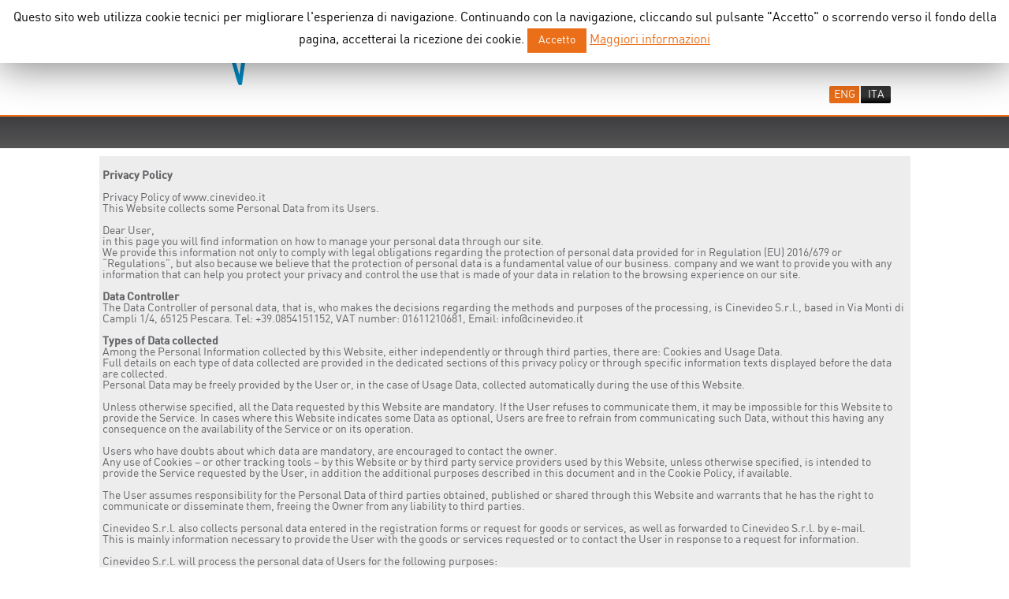

--- FILE ---
content_type: text/html; charset=UTF-8
request_url: http://www.cinevideo.it/?page_id=41&lang=en
body_size: 41626
content:
<!DOCTYPE html>
<!--[if IE 7]>
<html class="ie ie7" lang="en-US">
<![endif]-->
<!--[if IE 8]>
<html class="ie ie8" lang="en-US">
<![endif]-->
<!--[if IE 9]>
<html class="ie ie9" lang="en-US"> 
<![endif]-->
<!--[if IE 10]>
<html class="ie ie10" lang="en-US"> 
<![endif]-->
<!--[if !(IE 7) | !(IE 8) | !(IE 9) | !(IE 10)  ]><!-->
<html lang="en-US">
<!--<![endif]-->
<head>
	<meta charset="UTF-8">
	<meta http-equiv="X-UA-Compatible" content="IE=edge,chrome=1">
	<meta name="viewport" content="width=device-width">
	<title>PRIVACY | </title>
	<link rel="profile" href="http://gmpg.org/xfn/11">
	<link rel="pingback" href="http://www.cinevideo.it/xmlrpc.php">
	
	<link rel="dns-prefetch" href="//connect.facebook.net">
<link rel='dns-prefetch' href='//connect.facebook.net' />
<link rel='dns-prefetch' href='//s.w.org' />
<link rel="alternate" type="application/rss+xml" title="Cinevideo &raquo; Feed" href="http://www.cinevideo.it/?feed=rss2" />
<link rel="alternate" type="application/rss+xml" title="Cinevideo &raquo; Comments Feed" href="http://www.cinevideo.it/?feed=comments-rss2" />
<link rel="alternate" type="application/rss+xml" title="Cinevideo &raquo; PRIVACY Comments Feed" href="http://www.cinevideo.it/?feed=rss2&#038;page_id=41" />
		<script type="text/javascript">
			window._wpemojiSettings = {"baseUrl":"https:\/\/s.w.org\/images\/core\/emoji\/2.4\/72x72\/","ext":".png","svgUrl":"https:\/\/s.w.org\/images\/core\/emoji\/2.4\/svg\/","svgExt":".svg","source":{"concatemoji":"http:\/\/www.cinevideo.it\/wp-includes\/js\/wp-emoji-release.min.js?ver=4.9.7"}};
			!function(a,b,c){function d(a,b){var c=String.fromCharCode;l.clearRect(0,0,k.width,k.height),l.fillText(c.apply(this,a),0,0);var d=k.toDataURL();l.clearRect(0,0,k.width,k.height),l.fillText(c.apply(this,b),0,0);var e=k.toDataURL();return d===e}function e(a){var b;if(!l||!l.fillText)return!1;switch(l.textBaseline="top",l.font="600 32px Arial",a){case"flag":return!(b=d([55356,56826,55356,56819],[55356,56826,8203,55356,56819]))&&(b=d([55356,57332,56128,56423,56128,56418,56128,56421,56128,56430,56128,56423,56128,56447],[55356,57332,8203,56128,56423,8203,56128,56418,8203,56128,56421,8203,56128,56430,8203,56128,56423,8203,56128,56447]),!b);case"emoji":return b=d([55357,56692,8205,9792,65039],[55357,56692,8203,9792,65039]),!b}return!1}function f(a){var c=b.createElement("script");c.src=a,c.defer=c.type="text/javascript",b.getElementsByTagName("head")[0].appendChild(c)}var g,h,i,j,k=b.createElement("canvas"),l=k.getContext&&k.getContext("2d");for(j=Array("flag","emoji"),c.supports={everything:!0,everythingExceptFlag:!0},i=0;i<j.length;i++)c.supports[j[i]]=e(j[i]),c.supports.everything=c.supports.everything&&c.supports[j[i]],"flag"!==j[i]&&(c.supports.everythingExceptFlag=c.supports.everythingExceptFlag&&c.supports[j[i]]);c.supports.everythingExceptFlag=c.supports.everythingExceptFlag&&!c.supports.flag,c.DOMReady=!1,c.readyCallback=function(){c.DOMReady=!0},c.supports.everything||(h=function(){c.readyCallback()},b.addEventListener?(b.addEventListener("DOMContentLoaded",h,!1),a.addEventListener("load",h,!1)):(a.attachEvent("onload",h),b.attachEvent("onreadystatechange",function(){"complete"===b.readyState&&c.readyCallback()})),g=c.source||{},g.concatemoji?f(g.concatemoji):g.wpemoji&&g.twemoji&&(f(g.twemoji),f(g.wpemoji)))}(window,document,window._wpemojiSettings);
		</script>
		<style type="text/css">
img.wp-smiley,
img.emoji {
	display: inline !important;
	border: none !important;
	box-shadow: none !important;
	height: 1em !important;
	width: 1em !important;
	margin: 0 .07em !important;
	vertical-align: -0.1em !important;
	background: none !important;
	padding: 0 !important;
}
</style>
<link rel='stylesheet' id='fb-like-responsive-css'  href='http://www.cinevideo.it/wp-content/plugins/facebook-like-box-responsive/facebook-like-responsive.css?ver=4.9.7' type='text/css' media='all' />
<link rel='stylesheet' id='responsive-slider-css'  href='http://www.cinevideo.it/wp-content/plugins/responsive-slider/css/responsive-slider.css?ver=0.1' type='text/css' media='all' />
<link rel='stylesheet' id='cookie-law-info-css'  href='http://www.cinevideo.it/wp-content/plugins/cookie-law-info/public/css/cookie-law-info-public.css?ver=1.7.6' type='text/css' media='all' />
<link rel='stylesheet' id='cookie-law-info-gdpr-css'  href='http://www.cinevideo.it/wp-content/plugins/cookie-law-info/public/css/cookie-law-info-gdpr.css?ver=1.7.6' type='text/css' media='all' />
<link rel='stylesheet' id='page-list-style-css'  href='http://www.cinevideo.it/wp-content/plugins/page-list/css/page-list.css?ver=5.1' type='text/css' media='all' />
<link rel='stylesheet' id='responsive-lightbox-fancybox-css'  href='http://www.cinevideo.it/wp-content/plugins/responsive-lightbox/assets/fancybox/jquery.fancybox.min.css?ver=2.0.5' type='text/css' media='all' />
<link rel='stylesheet' id='theme-normalize-css'  href='http://www.cinevideo.it/wp-content/themes/cinevideo/css/normalize.min.css?ver=2013-07-18' type='text/css' media='all' />
<link rel='stylesheet' id='theme-fonts-css'  href='http://www.cinevideo.it/wp-content/themes/cinevideo/fonts/fonts.css?ver=2013-07-18' type='text/css' media='all' />
<link rel='stylesheet' id='theme-prettyphoto-css'  href='http://www.cinevideo.it/wp-content/themes/cinevideo/js/vendor/prettyPhoto/prettyPhoto.css?ver=2013-07-18' type='text/css' media='all' />
<link rel='stylesheet' id='theme-carousel-css'  href='http://www.cinevideo.it/wp-content/themes/cinevideo/js/vendor/jcarousel.responsive.css?ver=2013-07-18' type='text/css' media='all' />
<link rel='stylesheet' id='theme-main-css'  href='http://www.cinevideo.it/wp-content/themes/cinevideo/css/main.css?ver=2013-07-18' type='text/css' media='all' />
<link rel='stylesheet' id='theme-style-css'  href='http://www.cinevideo.it/wp-content/themes/cinevideo/style.css?ver=2013-07-18' type='text/css' media='all' />
<script type='text/javascript' src='http://www.cinevideo.it/wp-includes/js/jquery/jquery.js?ver=1.12.4'></script>
<script type='text/javascript' src='http://www.cinevideo.it/wp-includes/js/jquery/jquery-migrate.min.js?ver=1.4.1'></script>
<script type='text/javascript'>
/* <![CDATA[ */
var Cli_Data = {"nn_cookie_ids":[],"cookielist":[]};
var log_object = {"ajax_url":"http:\/\/www.cinevideo.it\/wp-admin\/admin-ajax.php"};
/* ]]> */
</script>
<script type='text/javascript' src='http://www.cinevideo.it/wp-content/plugins/cookie-law-info/public/js/cookie-law-info-public.js?ver=1.7.6'></script>
<script type='text/javascript' src='http://www.cinevideo.it/wp-content/plugins/responsive-lightbox/assets/fancybox/jquery.fancybox.min.js?ver=2.0.5'></script>
<script type='text/javascript' src='http://www.cinevideo.it/wp-content/plugins/responsive-lightbox/assets/infinitescroll/infinite-scroll.pkgd.min.js?ver=4.9.7'></script>
<script type='text/javascript'>
/* <![CDATA[ */
var rlArgs = {"script":"fancybox","selector":"lightbox","customEvents":"","activeGalleries":"1","modal":"0","showOverlay":"1","showCloseButton":"1","enableEscapeButton":"1","hideOnOverlayClick":"1","hideOnContentClick":"0","cyclic":"0","showNavArrows":"1","autoScale":"1","scrolling":"yes","centerOnScroll":"1","opacity":"1","overlayOpacity":"70","overlayColor":"#666","titleShow":"1","titlePosition":"outside","transitions":"fade","easings":"swing","speeds":"300","changeSpeed":"300","changeFade":"100","padding":"5","margin":"5","videoWidth":"1080","videoHeight":"720","woocommerce_gallery":"0","ajaxurl":"http:\/\/www.cinevideo.it\/wp-admin\/admin-ajax.php","nonce":"ca4773e212"};
/* ]]> */
</script>
<script type='text/javascript' src='http://www.cinevideo.it/wp-content/plugins/responsive-lightbox/js/front.js?ver=2.0.5'></script>
<script type='text/javascript' src='http://www.cinevideo.it/wp-content/themes/cinevideo/js/vendor/modernizr-2.6.2-respond-1.1.0.min.js?ver=2013-07-18'></script>
<script type='text/javascript' src='http://www.cinevideo.it/wp-content/themes/cinevideo/js/vendor/jquery.jcarousel.min.js?ver=2013-07-18'></script>
<link rel='https://api.w.org/' href='http://www.cinevideo.it/index.php?rest_route=/' />
<link rel="EditURI" type="application/rsd+xml" title="RSD" href="http://www.cinevideo.it/xmlrpc.php?rsd" />
<link rel="wlwmanifest" type="application/wlwmanifest+xml" href="http://www.cinevideo.it/wp-includes/wlwmanifest.xml" /> 
<meta name="generator" content="WordPress 4.9.7" />
<link rel="canonical" href="http://www.cinevideo.it/?page_id=41" />
<link rel='shortlink' href='http://www.cinevideo.it/?p=41' />
<link rel="alternate" type="application/json+oembed" href="http://www.cinevideo.it/index.php?rest_route=%2Foembed%2F1.0%2Fembed&#038;url=http%3A%2F%2Fwww.cinevideo.it%2F%3Fpage_id%3D41" />
<link rel="alternate" type="text/xml+oembed" href="http://www.cinevideo.it/index.php?rest_route=%2Foembed%2F1.0%2Fembed&#038;url=http%3A%2F%2Fwww.cinevideo.it%2F%3Fpage_id%3D41&#038;format=xml" />
<script type="text/javascript">var plugindir = "http://www.cinevideo.it/wp-content/plugins/iCarousel/";</script><style>.icarousel_caption{color:;}.icarousel_caption>div{background:;background:rgba(, );}.icarousel_prevThumbs,.icarousel_nextThumbs,.icarousel_prev,.icarousel_next,.icarousel_commands,.icarousel_thumbs_cont,.icarousel_pag_ul li{background: ;background: rgba(, );}.icarousel_wrap .icarousel_pag .icarousel_pag_ul li.icarouselcurrent>span{background:;}.icarousel_pag_ul li img{border-color:;}.icarousel_pag_ul .thumb_arrow{border-top-color:;}/*iCarousel additional styles*/</style>
<meta http-equiv="Content-Language" content="en-US" />
<style type="text/css" media="screen">
.qtrans_flag span { display:none }
.qtrans_flag { height:12px; width:18px; display:block }
.qtrans_flag_and_text { padding-left:20px }
.qtrans_flag_en { background:url(http://www.cinevideo.it/wp-content/plugins/qtranslate/flags/gb.png) no-repeat }
.qtrans_flag_it { background:url(http://www.cinevideo.it/wp-content/plugins/qtranslate/flags/it.png) no-repeat }
</style>
<link hreflang="it" href="http://www.cinevideo.it/?page_id=41&amp;lang=it" rel="alternate" />
		<script type="text/javascript">
			var cli_flush_cache=2;
		</script>
		<meta property="og:site_name" content="Cinevideo">
<meta property="og:type" content="website">
<meta property="og:locale" content="en_US">
<meta property="og:url" content="http://www.cinevideo.it/?page_id=41">
<meta property="og:title" content="PRIVACY">
</head>

<body class="page-template-default page page-id-41 sidebar chrome">

<header id="header" role="banner">
  <div id="header-content" class="row-980 clearfix">
 	<div id="logo">
	     <a href="http://www.cinevideo.it/"><img src="http://www.cinevideo.it/wp-content/uploads/2014/06/logo.png"></a>
	</div><!-- end of #logo -->
	
	<div id="navbar" class="navbar">
		<nav id="site-navigation" class="navigation main-navigation" role="navigation">
			<h2 class="navheader slide-trigger">Menu <span></span></h2>
			<div class="menu-header_menu-container"><ul id="menu-header_menu" class="nav-menu"><li id="menu-item-19" class="menu-item menu-item-type-post_type menu-item-object-page menu-item-home menu-item-19"><a href="http://www.cinevideo.it/">HOME</a></li>
<li id="menu-item-65" class="menu-item menu-item-type-post_type menu-item-object-page menu-item-has-children menu-item-65"><a href="http://www.cinevideo.it/?page_id=54">ABOUT US</a>
<ul class="sub-menu">
	<li id="menu-item-64" class="menu-item menu-item-type-post_type menu-item-object-page menu-item-64"><a href="http://www.cinevideo.it/?page_id=56">History</a></li>
	<li id="menu-item-63" class="menu-item menu-item-type-post_type menu-item-object-page menu-item-63"><a href="http://www.cinevideo.it/?page_id=58">Certifications</a></li>
</ul>
</li>
<li id="menu-item-209" class="menu-item menu-item-type-post_type menu-item-object-page menu-item-has-children menu-item-209"><a href="http://www.cinevideo.it/?page_id=207">SERVICE</a>
<ul class="sub-menu">
	<li id="menu-item-532" class="menu-item menu-item-type-post_type menu-item-object-page menu-item-has-children menu-item-532"><a href="http://www.cinevideo.it/?page_id=528">OB Van</a>
	<ul class="sub-menu">
		<li id="menu-item-216" class="menu-item menu-item-type-post_type menu-item-object-page menu-item-216"><a href="http://www.cinevideo.it/?page_id=8">OB1</a></li>
		<li id="menu-item-234" class="menu-item menu-item-type-post_type menu-item-object-page menu-item-234"><a href="http://www.cinevideo.it/?page_id=168">OB3</a></li>
		<li id="menu-item-245" class="menu-item menu-item-type-post_type menu-item-object-page menu-item-245"><a href="http://www.cinevideo.it/?page_id=236">OB4</a></li>
		<li id="menu-item-235" class="menu-item menu-item-type-post_type menu-item-object-page menu-item-235"><a href="http://www.cinevideo.it/?page_id=169">OB5</a></li>
		<li id="menu-item-1305" class="menu-item menu-item-type-post_type menu-item-object-page menu-item-1305"><a href="http://www.cinevideo.it/?page_id=1303">OB6</a></li>
		<li id="menu-item-1832" class="menu-item menu-item-type-post_type menu-item-object-page menu-item-1832"><a href="http://www.cinevideo.it/?page_id=1829">OB7</a></li>
	</ul>
</li>
	<li id="menu-item-233" class="menu-item menu-item-type-post_type menu-item-object-page menu-item-233"><a href="http://www.cinevideo.it/?page_id=170">SNG</a></li>
	<li id="menu-item-189" class="menu-item menu-item-type-post_type menu-item-object-page menu-item-189"><a href="http://www.cinevideo.it/?page_id=171">ULTRAEMOTION</a></li>
	<li id="menu-item-232" class="menu-item menu-item-type-post_type menu-item-object-page menu-item-232"><a href="http://www.cinevideo.it/?page_id=172">ENG</a></li>
	<li id="menu-item-191" class="menu-item menu-item-type-post_type menu-item-object-page menu-item-191"><a href="http://www.cinevideo.it/?page_id=173">POST PRODUCTION</a></li>
	<li id="menu-item-611" class="menu-item menu-item-type-post_type menu-item-object-page menu-item-611"><a href="http://www.cinevideo.it/?page_id=609">Power Generators</a></li>
</ul>
</li>
<li id="menu-item-16" class="menu-item menu-item-type-post_type menu-item-object-page menu-item-16"><a href="http://www.cinevideo.it/?page_id=10">GALLERY</a></li>
<li id="menu-item-20" class="menu-item menu-item-type-taxonomy menu-item-object-category menu-item-20"><a href="http://www.cinevideo.it/?cat=1">NEWS</a></li>
<li id="menu-item-15" class="menu-item menu-item-type-post_type menu-item-object-page menu-item-15"><a href="http://www.cinevideo.it/?page_id=12">CONTACT</a></li>
</ul></div>					</nav><!-- #site-navigation -->
	</div><!-- #navbar -->
	
	<div id="sidebar-submenu" class="clearfix"><!-- sidebar submenu -->
		
		<ul class="qtrans_language_chooser" id="qtranslate-2-chooser"><li class="lang-en active"><a href="http://www.cinevideo.it/?page_id=41" hreflang="en" title="ENG"><span>ENG</span></a></li><li class="lang-it"><a href="http://www.cinevideo.it/?page_id=41&amp;lang=it" hreflang="it" title="ITA"><span>ITA</span></a></li></ul><div class="qtrans_widget_end"></div>	</div><!-- end sidebar submenu -->
  </div>
</header>



<section id="head-slide" class="grey-dark">
	<div id="header-top" class="clearfix centerme row-1031">
	 	  <div class="centerme row-980" id="center">
	  	  </div>
	 
	  	  
	 
	</div>
	<div id="arrow-mobile" class="centerme row-980">
	  	  	</div>
	<div id="header-bottom" class="centerme row-1031">
			</div>
</section>


	<section class="general-section">
	
	    <div id="pre-content" class="row-1031 centerme clearfix">
	    		    </div>
	    
		<div id="page-container" class="row-p4-1031 centerme clearfix">
			<div id="page-content" class="">
				<p><strong>Privacy Policy</strong></p>
<p>Privacy Policy of www.cinevideo.it<br />
This Website collects some Personal Data from its Users.</p>
<p>Dear User,<br />
in this page you will find information on how to manage your personal data through our site.<br />
We provide this information not only to comply with legal obligations regarding the protection of personal data provided for in Regulation (EU) 2016/679 or &#8220;Regulations&#8221;, but also because we believe that the protection of personal data is a fundamental value of our business. company and we want to provide you with any information that can help you protect your privacy and control the use that is made of your data in relation to the browsing experience on our site.</p>
<p><strong>Data Controller</strong><br />
The Data Controller of personal data, that is, who makes the decisions regarding the methods and purposes of the processing, is Cinevideo S.r.l., based in Via Monti di Campli 1/4, 65125 Pescara. Tel: +39.0854151152, VAT number: 01611210681, Email: info@cinevideo.it</p>
<p><strong>Types of Data collected</strong><br />
Among the Personal Information collected by this Website, either independently or through third parties, there are: Cookies and Usage Data.<br />
Full details on each type of data collected are provided in the dedicated sections of this privacy policy or through specific information texts displayed before the data are collected.<br />
Personal Data may be freely provided by the User or, in the case of Usage Data, collected automatically during the use of this Website.</p>
<p>Unless otherwise specified, all the Data requested by this Website are mandatory. If the User refuses to communicate them, it may be impossible for this Website to provide the Service. In cases where this Website indicates some Data as optional, Users are free to refrain from communicating such Data, without this having any consequence on the availability of the Service or on its operation.</p>
<p>Users who have doubts about which data are mandatory, are encouraged to contact the owner.<br />
Any use of Cookies &#8211; or other tracking tools &#8211; by this Website or by third party service providers used by this Website, unless otherwise specified, is intended to provide the Service requested by the User, in addition the additional purposes described in this document and in the Cookie Policy, if available.</p>
<p>The User assumes responsibility for the Personal Data of third parties obtained, published or shared through this Website and warrants that he has the right to communicate or disseminate them, freeing the Owner from any liability to third parties.</p>
<p>Cinevideo S.r.l. also collects personal data entered in the registration forms or request for goods or services, as well as forwarded to Cinevideo S.r.l. by e-mail.<br />
This is mainly information necessary to provide the User with the goods or services requested or to contact the User in response to a request for information.</p>
<p>Cinevideo S.r.l. will process the personal data of Users for the following purposes:<br />
• For requirements relating to authorization, authorization and personalization of access to the various areas and related contents of the Site;<br />
• For requirements relating to the stipulation and execution of a contract upon the request of the User and to execute a service or operation within the Company&#8217;s activities.<br />
• For the needs of commercial development, analysis of customer relations and marketing, with the prior consent of the User.</p>
<p><strong>Method and place of processing of collected data</strong><br />
Method of treatment<br />
The Controller takes appropriate security measures to prevent unauthorized access, disclosure, modification or destruction of Personal Data.</p>
<p>Processing is carried out using IT and / or telematic tools, with organizational methods and with logic strictly related to the purposes indicated. In addition to the Data Controller, in some cases, other parties involved in the organization of this Website (administrative, commercial, marketing, legal, system administrators) or external subjects (as suppliers of third party technical services, postal carriers) may have access to the Data. , hosting providers, IT companies, communication agencies) also appointed, if necessary, Data Processors by the Data Controller. The updated list of Managers can always be requested from the Data Controller.<br />
The place of data storage is the Server of the provider that hosts the site (http://www.register.it) for navigation data only and the computers at the site owner for other communications, with the exception of cookies that they are stored in your computers.</p>
<p><strong>Legal basis of processing</strong><br />
The Holder processes Personal Data relating to the User in the event one of the following conditions exists:<br />
• the User has given consent for one or more specific purposes; Note: in some jurisdictions the Owner may be authorized to process Personal Data without the User&#8217;s consent or another of the legal bases specified below, as long as the User does not object (&#8220;opt-out&#8221;) to this treatment. However, this is not applicable if the processing of Personal Data is regulated by European legislation regarding the protection of Personal Data;<br />
• the processing is necessary for the execution of a contract with the User and / or the execution of pre-contractual measures;<br />
• the processing is necessary to fulfill a legal obligation to which the Data Controller is subject;<br />
• processing is necessary for the performance of a task carried out in the public interest or for the exercise of public authority vested in the Holder;<br />
• processing is necessary for the pursuit of the legitimate interest of the owner or third parties.<br />
In any case, it is always possible to ask the Owner to clarify the concrete legal basis of each treatment and in particular to specify whether the treatment is based on the law, provided for by a contract or necessary to conclude a contract.<br />
Place<br />
The Data are processed at the operational headquarters of the Data Controller and in any other place where the parties involved in the processing are located. For more information, contact the owner.<br />
The User&#8217;s Personal Data may be transferred to a country other than that in which the User is located. To obtain further information on the processing site, the User can refer to the section concerning the processing of Personal Data.<br />
You have the right to obtain information regarding the legal basis for the transfer of Data outside the European Union or to an international organization of public international law or consisting of two or more countries, such as the UN, as well as regarding the security measures taken by the Data Controller to protect the Data.</p>
<p>If one of the transfers described above takes place, the User can refer to the respective sections of this document or request information from the Data Controller by contacting him at the opening dates.<br />
Retention period<br />
The Data are processed and stored for the time required by the purposes for which they were collected.<br />
Therefore:<br />
• Personal Data collected for purposes related to the execution of a contract between the Owner and the User will be retained until the execution of the contract is completed.<br />
• Personal Data collected for purposes related to the legitimate interest of the Data Controller will be retained until such interest is met. The User can obtain further information regarding the legitimate interest pursued by the Owner in the relevant sections of this document or by contacting the Data Controller.<br />
When the processing is based on the consent of the User, the Data Controller may retain the Personal Data for a longer period until such consent is revoked. Furthermore, the Data Controller may be obliged to keep Personal Data for a longer period in compliance with a legal obligation or an order of an authority.</p>
<p>At the end of the retention period the Personal Data will be deleted. Therefore, at the end of this term the right of access, cancellation, rectification and the right to data portability can no longer be exercised.</p>
<p><strong>Purpose of processing the collected data</strong><br />
The Data concerning the User is collected to allow the Owner to provide its Services, as well as for the following purposes: Statistics.<br />
To obtain further detailed information on the purposes of the processing and on the Personal Data concretely relevant to each purpose, the User can refer to the relevant sections of this document.</p>
<p><strong>Details on the processing of Personal Data</strong><br />
Personal Data is collected for the following purposes and using the following services:<br />
•	Statistics</p>
<p><strong>User Rights</strong></p>
<p>Users may exercise certain rights with reference to the Data processed by the Data Controller.<br />
In particular, the User has the right to:<br />
• withdraw consent at any time. The User can withdraw consent to the processing of their Personal Data previously expressed.<br />
• oppose the processing of your data. You may object to the processing of your data when it occurs on a legal basis other than consent. Further details on the right of opposition are indicated in the section below.<br />
• access your data. The User has the right to obtain information on the Data processed by the Data Controller, on certain aspects of the processing and to receive a copy of the Data processed.<br />
• verify and request correction. The User can verify the correctness of his Data and request its updating or correction.<br />
• obtain treatment limitation. When certain conditions are met, the User may request the limitation of the processing of their Data. In this case, the Data Controller will not process the Data for any other purpose other than their conservation.<br />
• obtain the cancellation or removal of their Personal Data. When certain conditions are met, the User can request the cancellation of their Data by the Owner.<br />
• receive your data or have it transferred to another holder. You have the right to receive your data in a structured format, commonly used and readable by automatic device and, where technically feasible, to obtain the transfer without hindrance to another holder. This provision is applicable when the Data are processed with automated tools and the processing is based on the User&#8217;s consent, on a contract of which the User is a party or on contractual measures connected to it.<br />
• propose a complaint. The User can lodge a complaint with the competent personal data protection authority or act in court.</p>
<p><strong>Details of the right to oppose</strong><br />
When Personal Data is processed in the public interest, in the exercise of public authority to which the Holder is invested or to pursue a legitimate interest of the Owner, Users have the right to oppose the processing for reasons related to their particular situation.<br />
Users are reminded that, if their data are processed for direct marketing purposes, they can oppose the processing without providing any reasons. To find out if the Owner deals with data for direct marketing purposes, Users can refer to the respective sections of this document.</p>
<p><strong>How to exercise rights</strong><br />
To exercise the rights of the User, Users can direct a request to the contact details of the Owner indicated in this document. The requests are deposited free of charge and processed by the Owner as soon as possible, in any case within a month.<br />
Cookie Policy<br />
This Website uses cookies. To learn more and to read the detailed information, the User can consult the Cookie Policy.</p>
<p><strong>More treatment information</strong><br />
<strong>Defense in judgment</strong><br />
The User&#8217;s Personal Data may be used by the Owner in court or in the preparatory stages of its possible establishment for the defense against abuse of the use of this Website or the related Services by the User.<br />
The User declares to be aware that the Data Controller may be obliged to disclose the Data by order of the public authorities.<br />
<strong>Specific information</strong><br />
At the request of the User, in addition to the information contained in this privacy policy, this Website may provide the User with additional and contextual information regarding specific Services, or the collection and processing of Personal Data.<br />
<strong>System logs and maintenance</strong><br />
For needs related to operation and maintenance, this Website and any third party services used by it may collect System Logs, which are files that record the interactions and that may also contain Personal Data, such as the User IP address.<br />
<strong>Information not contained in this policy</strong><br />
Further information in relation to the processing of Personal Data may be requested at any time to the Data Controller using the contact details.</p>
<p>Response to <strong>&#8220;Do Not Track&#8221;</strong>requests<br />
This Website does not support &#8220;Do Not Track&#8221; requests.<br />
To find out if any third-party services used support them, the User is invited to consult their respective privacy policies.<br />
<strong>Changes to this privacy policy</strong><br />
The Data Controller reserves the right to make changes to this privacy policy at any time by informing Users on this page and, if possible, on this Website as well as, if technically and legally feasible, by sending a notification to Users through one of the contact details held by the Holder. Please therefore consult this page regularly, referring to the date of the last modification indicated at the bottom.</p>
<p>If the modifications concern treatments whose legal basis is consent, the Controller will collect the User&#8217;s consent again, if necessary.</p>
			</div>
		</div>
		
		<div class="scrollTop">
			<div class="shadow-bottom row-p4-1031 centerme">
				<img src="http://www.cinevideo.it/wp-content/themes/cinevideo/images/ombra_content.png" title="ombra">
			</div>
			<a href="#"><img src="http://www.cinevideo.it/wp-content/themes/cinevideo/images/freccia_up.png"></a>
		</div>
		<div class="ombra"></div>
	</section>

<section id="infobox" class="grey-light">
	<div id="infobox-wrapper" class="clearfix row-980 centerme">
		<div class="infobox-left">
			
		<aside id="lastnews-2" class="widget widget_sliderNews clearfix">					<div class="label-container-orange news-lbl-cont clearfix">
			<h4 style="float: left; padding-bottom: 0px; margin-bottom: 10px;" class="lbl label-blu newslbl"><span>NEWS</span></h4>
			<div class="control">
				<a href="#" id="prev"><img src="http://www.cinevideo.it/wp-content/themes/cinevideo/images/news_up.png" alt="news prev"/></a>
				<a href="#" id="next"><img src="http://www.cinevideo.it/wp-content/themes/cinevideo/images/news_down.png" alt="news next"/></a>
			</div>
		</div>
		<div class="postsnew">
		  <ul>
		<li>
				<article class="post-2018 entry-post">
					<header class="entry-header clearfix">
						<span class="entry-num">1</span>
						<h2 class="entry-title">NEW WEBSITE IS COMING</h2>
						<time class="entry-time" datetime="26/10/2022UTC22:10:54" pubdate="pubdate">2022-10-24</time>
					</header>
					<p class="entry-content">
						STAY TUNED! NEW WEBSITE IS COMING					</p>
					<footer class="entry-footer">
						<a class="button entry-permalink" href="http://www.cinevideo.it/?p=2018" title="Leggi">Leggi</a>
					</footer>
				</article>
				</li>
			<li>
				<article class="post-2012 entry-post">
					<header class="entry-header clearfix">
						<span class="entry-num">2</span>
						<h2 class="entry-title">Ready to restArt?</h2>
						<time class="entry-time" datetime="15/05/2020UTC11:05:40" pubdate="pubdate">2020-05-11</time>
					</header>
					<p class="entry-content">
						We&#8217;ll adapt spaces to protect our staff, trying to imagine how it will be return to work with the...					</p>
					<footer class="entry-footer">
						<a class="button entry-permalink" href="http://www.cinevideo.it/?p=2012" title="Leggi">Leggi</a>
					</footer>
				</article>
				</li>
			<li>
				<article class="post-2005 entry-post">
					<header class="entry-header clearfix">
						<span class="entry-num">3</span>
						<h2 class="entry-title">CINEVIDEO C&#8217;E&#8217;</h2>
						<time class="entry-time" datetime="24/03/2020UTC19:03:20" pubdate="pubdate">24/03/2020</time>
					</header>
					<p class="entry-content">
						CINEVIDEO C&#8217;E&#8217;! La salute è importante per tutti noi, le persone sono il bene più prezioso nonché il fulcro...					</p>
					<footer class="entry-footer">
						<a class="button entry-permalink" href="http://www.cinevideo.it/?p=2005" title="Leggi">Leggi</a>
					</footer>
				</article>
				</li>
			<li>
				<article class="post-2001 entry-post">
					<header class="entry-header clearfix">
						<span class="entry-num">4</span>
						<h2 class="entry-title">HOT WEEKENDS</h2>
						<time class="entry-time" datetime="27/09/2019UTC10:09:15" pubdate="pubdate">2019-09-27</time>
					</header>
					<p class="entry-content">
						Hot weekends for our Ultra E-Motion cameras, the one and only TRIGGERLESS! FIORENTINA/NAPOLI, PARMA/JUVENTUS, UDINESE/MILAN, JUVENTUS/NAPOLI, CAGLIARI INTER, LAZIO/ROMA,FIORENTINA/JUVENTUS,...					</p>
					<footer class="entry-footer">
						<a class="button entry-permalink" href="http://www.cinevideo.it/?p=2001" title="Leggi">Leggi</a>
					</footer>
				</article>
				</li>
			<li>
				<article class="post-1982 entry-post">
					<header class="entry-header clearfix">
						<span class="entry-num">5</span>
						<h2 class="entry-title">UHD HDR PRODUCTION</h2>
						<time class="entry-time" datetime="02/09/2019UTC09:09:58" pubdate="pubdate">2019-08-29</time>
					</header>
					<p class="entry-content">
						The 725th Celestinian Pardon Ceremony was filmed for the first time in history in UHD HDR technologies.					</p>
					<footer class="entry-footer">
						<a class="button entry-permalink" href="http://www.cinevideo.it/?p=1982" title="Leggi">Leggi</a>
					</footer>
				</article>
				</li>
				</ul>
	</div>
	   			
       	</aside>		</div>
		<div class="infobox-right">
			
		<aside id="labelcontainer-2" class="widget widget_labelContainer clearfix">				<aside class="lblcontainer-link clearfix">
		<div class="label-container-blu">
			<h4 class="lbl label-orange"><span>CLIENTS</span></h4>
		</div>
		<div class="label-container-content">
			<a href="?page_id=614"><img src="http://www.cinevideo.it/wp-content/uploads/2014/01/loghi.png"/></a>		</div>
	</aside>
	
	   			
       	</aside><aside id="socials_link-2" class="widget widget_socials clearfix">				<aside class="socials-link clearfix">
		<div class="label-container-orange">
			<h4 class="lbl label-blu"><span>SEGUICI SU</span></h4>
		</div>
		<nav>
			<ul class="social-menu">
									<li><a class="socials facebook" href="https://www.facebook.com/cinevideoitaly" title="facebook" rel="external" target="_new"></a></li>				
													<li><a class="socials twitter" href="https://twitter.com/UltraEmotions" title="twitter" rel="external" target="_new"></a></li>				
								                					<li><a class="socials vimeo" href="http://vimeo.com/ultraemotions" title="vimeo" rel="external" target="_new"></a></li>				
				                					<li><a class="socials instagram" href="http://instagram.com/cinevideo_it" title="instagram" rel="external" target="_new"></a></li>				
													<li><a class="socials youtube" href="http://www.youtube.com/user/UltraEmotions/" title="youtube" rel="external" target="_new"></a></li>				
							</ul>
		</nav>
	</aside>
	
	   			
       	</aside>		</div>
	</div>
</section>

<footer id="footer">
	<div id="footer-wrapper" class="clearfix row-980 centerme">
		<div id="footer-navbar" class="navbar">
			<nav id="footer-navigation" class="navigation footer-navigation" role="navigation">
				<div class="menu-footer_menu-container"><ul id="menu-footer_menu" class="nav-footer-menu"><li id="menu-item-47" class="menu-item menu-item-type-post_type menu-item-object-page menu-item-47"><a href="http://www.cinevideo.it/?page_id=33">SITE MAP</a></li>
<li id="menu-item-45" class="menu-item menu-item-type-post_type menu-item-object-page menu-item-45"><a href="http://www.cinevideo.it/?page_id=37">CREDITS</a></li>
<li id="menu-item-44" class="menu-item menu-item-type-post_type menu-item-object-page menu-item-44"><a href="http://www.cinevideo.it/?page_id=39">COMPANY INFORMATIONS</a></li>
<li id="menu-item-43" class="menu-item menu-item-type-post_type menu-item-object-page current-menu-item page_item page-item-41 current_page_item menu-item-43"><a href="http://www.cinevideo.it/?page_id=41">PRIVACY</a></li>
</ul></div>			</nav><!-- #site-navigation -->
		</div><!-- #navbar -->
		
		<div id="copyright">
			<small>Copyright &copy; CINEVIDEO s.r.l. P.IVA/C.F. 01611210681 R.E.A. 114941 Iscrizione R.O.C. 11275</small>
		</div>
	</div>
</footer>
<div id="cookie-law-info-bar"><span>Questo sito web utilizza cookie tecnici per migliorare l'esperienza di navigazione. Continuando con la navigazione, cliccando sul pulsante "Accetto" o scorrendo verso il fondo della pagina, accetterai la ricezione dei cookie. <a  data-cli_action="accept" id="cookie_action_close_header"  class="large cli-plugin-button cli-plugin-main-button cookie_action_close_header cli_action_button" style="display:inline-block; ">Accetto</a> <a href='http://www.cinevideo.it/?page_id=41&#038;lang=it' id="CONSTANT_OPEN_URL"  class="cli-plugin-main-link"  style="display:inline-block;" >Maggiori informazioni</a></span></div><div id="cookie-law-info-again" style="display:none;"><span id="cookie_hdr_showagain">Maggiori informazioni</span></div><div class="cli-modal-backdrop cli-fade cli-settings-overlay"></div>
<div class="cli-modal-backdrop cli-fade cli-popupbar-overlay"></div>
<script type="text/javascript">
  /* <![CDATA[ */
  cli_cookiebar_settings='{"animate_speed_hide":"500","animate_speed_show":"500","background":"#fff","border":"#444","border_on":false,"button_1_button_colour":"#eb6e18","button_1_button_hover":"#bc5813","button_1_link_colour":"#ffffff","button_1_as_button":true,"button_1_new_win":false,"button_2_button_colour":"#333","button_2_button_hover":"#292929","button_2_link_colour":"#eb6e18","button_2_as_button":false,"button_2_hidebar":false,"button_3_button_colour":"#000","button_3_button_hover":"#000000","button_3_link_colour":"#fff","button_3_as_button":true,"button_3_new_win":false,"button_4_button_colour":"#000","button_4_button_hover":"#000000","button_4_link_colour":"#fff","button_4_as_button":true,"font_family":"inherit","header_fix":true,"notify_animate_hide":false,"notify_animate_show":false,"notify_div_id":"#cookie-law-info-bar","notify_position_horizontal":"right","notify_position_vertical":"top","scroll_close":false,"scroll_close_reload":false,"accept_close_reload":false,"reject_close_reload":false,"showagain_tab":true,"showagain_background":"#fff","showagain_border":"#000","showagain_div_id":"#cookie-law-info-again","showagain_x_position":"100px","text":"#000","show_once_yn":false,"show_once":"10000","logging_on":false,"as_popup":false,"popup_overlay":true,"bar_heading_text":"","cookie_bar_as":"banner","popup_showagain_position":"bottom-right","widget_position":"left"}';
  /* ]]> */
</script><script type='text/javascript'>
/* <![CDATA[ */
var slider = {"effect":"fade","delay":"7000","duration":"600","start":"1"};
/* ]]> */
</script>
<script type='text/javascript' src='http://www.cinevideo.it/wp-content/plugins/responsive-slider/responsive-slider.js?ver=0.1'></script>
<script type='text/javascript' src='http://www.cinevideo.it/wp-content/themes/cinevideo/js/vendor/prettyPhoto/jquery.prettyPhoto.js?ver=1.13'></script>
<script type='text/javascript' src='http://www.cinevideo.it/wp-content/themes/cinevideo/js/vendor/jquery.maphilight.min.js?ver=1.13'></script>
<script type='text/javascript' src='http://www.cinevideo.it/wp-content/themes/cinevideo/js/vendor/jquery.vticker.min.js?ver=1.13'></script>
<script type='text/javascript' src='http://www.cinevideo.it/wp-content/themes/cinevideo/js/plugins.js?ver=2013-07-18'></script>
<script type='text/javascript' src='http://www.cinevideo.it/wp-content/themes/cinevideo/js/main.js?ver=2013-07-18'></script>
<script type='text/javascript'>
/* <![CDATA[ */
var FB_WP=FB_WP||{};FB_WP.queue={_methods:[],flushed:false,add:function(fn){FB_WP.queue.flushed?fn():FB_WP.queue._methods.push(fn)},flush:function(){for(var fn;fn=FB_WP.queue._methods.shift();){fn()}FB_WP.queue.flushed=true}};window.fbAsyncInit=function(){FB.init({"xfbml":true});if(FB_WP && FB_WP.queue && FB_WP.queue.flush){FB_WP.queue.flush()}}
/* ]]> */
</script>
<script type="text/javascript">(function(d,s,id){var js,fjs=d.getElementsByTagName(s)[0];if(d.getElementById(id)){return}js=d.createElement(s);js.id=id;js.src="http:\/\/connect.facebook.net\/en_US\/all.js";fjs.parentNode.insertBefore(js,fjs)}(document,"script","facebook-jssdk"));</script>
<script type='text/javascript' src='http://www.cinevideo.it/wp-includes/js/wp-embed.min.js?ver=4.9.7'></script>
<div id="fb-root"></div></body>
</html>

--- FILE ---
content_type: text/css
request_url: http://www.cinevideo.it/wp-content/plugins/responsive-slider/css/responsive-slider.css?ver=0.1
body_size: 8210
content:
/*
 * jQuery FlexSlider v1.8
 * http://flex.madebymufffin.com
 *
 * Copyright 2011, Tyler Smith
 * Free to use under the MIT license.
 * http://www.opensource.org/licenses/mit-license.php
 */
 
/* Browser Resets */
.flex-container a:active,
.flexslider a:active {outline: none;}
.slides,
.flex-control-nav,
.flex-direction-nav {margin: 0; padding: 0; list-style: none;} 

/* FlexSlider Necessary Styles
*********************************/ 
.flexslider {width: 100%; margin: 0; padding: 0;}
.flexslider .slides > li {display: none;} /* Hide the slides before the JS is loaded. Avoids image jumping */
.flexslider .slides img {max-width: 100%; display: block;}
.flex-pauseplay span {text-transform: capitalize;}

/* Clearfix for the .slides element */
.slides:after {content: "."; display: block; clear: both; visibility: hidden; line-height: 0; height: 0;} 
html[xmlns] .slides {display: block;} 
* html .slides {height: 1%;}

/* No JavaScript Fallback */
/* If you are not using another script, such as Modernizr, make sure you
 * include js that eliminates this class on page load */
.no-js .slides > li:first-child {display: block;}
 
.flexslider .slider_go_gallery {background: none repeat scroll 0 0 rgba(255, 255, 255, 0.3);display:none;bottom: 0;position: absolute;right: 5px;transition:all 0.5s ease-in-out 0.5s}
.flexslider .slider_go_gallery:hover {background: none repeat scroll 0 0 rgba(255, 255, 255, 0.6);}
/* FlexSlider Default Theme
*********************************/
.flexslider {background: #fff; border: 4px solid #fff; position: relative; -webkit-border-radius: 5px; -moz-border-radius: 5px; -o-border-radius: 5px; border-radius: 5px; zoom: 1;}
.flexslider .slides {zoom: 1;}
.flexslider .slides > li {position: relative;}
/* Suggested container for "Slide" animation setups. Can replace this with your own, if you wish */
.flex-container {zoom: 1; position: relative;}

/* Caption style */
/* IE rgba() hack */
.flex-caption {background:none; -ms-filter:progid:DXImageTransform.Microsoft.gradient(startColorstr=#4C000000,endColorstr=#4C000000);
filter:progid:DXImageTransform.Microsoft.gradient(startColorstr=#4C000000,endColorstr=#4C000000); zoom: 1;}
.flex-caption {width: 96%; padding: 2%; position: absolute; left: 0; bottom: 0; background: rgba(0,0,0,.3); color: #fff; text-shadow: 0 -1px 0 rgba(0,0,0,.3); font-size: 14px; line-height: 18px;}

/* Direction Nav */
.flex-direction-nav li a {width: 52px; height: 52px; margin: -13px 0 0; display: block; background: url(theme/bg_direction_nav.png) no-repeat 0 0; position: absolute; top: 50%; cursor: pointer; text-indent: -9999px;}
.flex-direction-nav li .next {background-position: -52px 0; right: -21px;}
.flex-direction-nav li .prev {left: -20px;}
.flex-direction-nav li .disabled {opacity: .3; filter:alpha(opacity=30); cursor: default;}

/* Control Nav */
.flex-control-nav {width: 100%; position: relative; text-align: right;}
.flex-control-nav li {margin: 0 0 0 5px; display: inline-block; zoom: 1; *display: inline;}
.flex-control-nav li:first-child {margin: 0;}
.flex-control-nav li a {width: 13px; height: 13px; text-indent:-9999px; display: block; background: url(theme/bg_control_nav.png) no-repeat 0 0; cursor: pointer; text-indent: -9999px;}
.flex-control-nav li a:hover {background-position: 0 -13px;}
.flex-control-nav li a.active {background-position: 0 -26px; cursor: default;}


/*  Responsive Slider
*****************************************/
.responsive-slider.flexslider {
	background: transparent !important;
	border: none !important;
	-webkit-border-radius: 0 !important;
	-moz-border-radius: 0 !important;
	-o-border-radius: 0 !important;
	border-radius: 0 !important;
/*	margin-bottom: 30px;*/
}
.responsive-slider.flexslider a, .responsive-slider.flexslider a:visited, .responsive-slider.flexslider a:hover {
	text-decoration: none;
	border-bottom: none;
}
.responsive-slider.flexslider .slides img {
	height: auto !important;
	border: none;
	margin: 0;
	padding: 0;
	background: none;
}
.responsive-slider.flexslider .slides, .responsive-slider.flexslider .slides li {
	list-style: none;
	margin: 0;
	padding: 0;
}
.responsive-slider.flexslider .flex-direction-nav, .responsive-slider.flexslider .flex-direction-nav li {
	list-style: none;
	margin: 0;
	padding: 0;
	display:none;
}
.responsive-slider.flexslider .flex-direction-nav li a {
	width: 40px !important;
	height: 40px !important;
	background: url(../images/slider-nav.png) no-repeat 0 0 !important;
	text-align: left;
	text-indent: -9999em;
	top: 47.5% !important;
	opacity: 0;
	-webkit-transition: all 0.18s ease-out;
	-moz-transition: all 0.18s ease-out;
	-ms-transition: all 0.18s ease-out;
	-o-transition: all 0.18s ease-out;
	transition: all 0.18s ease-out;	
}
.responsive-slider.flexslider:hover .flex-direction-nav li a {
	opacity: .6;
}
.responsive-slider.flexslider .flex-direction-nav li a:hover {
	opacity: 1;
}
.responsive-slider.flexslider .flex-direction-nav li .next {
	background-position: 0 -50px !important;
	right: 20px !important;
}
.flex-direction-nav li .prev {
	left: 20px !important;
}
.responsive-slider.flexslider .flex-control-nav {
	margin: 0;
	padding: 0;
}
.responsive-slider.flexslider .flex-control-nav li {
	margin: 0 0 0 7px !important;
	padding: 10px 0;
}
.responsive-slider.flexslider .flex-control-nav li a {
	width: 14px !important;
	height: 14px !important;
	text-align:left;
	background: url(../images/slider-nav.png) no-repeat 0 -132px !important;
}
.responsive-slider.flexslider .flex-control-nav li a:hover, .responsive-slider.flexslider .flex-control-nav li a.active {
	background-position: 0 -111px !important;
}
.responsive-slider.flexslider .flex-control-nav li a {
	-webkit-transition: none;
    -moz-transition: none;
    -ms-transition: none;
    -o-transition: none;
    transition: none;	
}
.responsive-slider.flexslider .slide {
	position: relative;
}
.responsive-slider.flexslider .slide .slide-title {
	margin: 0;
	padding: 0;
}
.responsive-slider.flexslider .slide-title a {
	position: absolute;
	top: 0;
	right: 5px;
	font-size: 18px;
	line-height: 1.3em;
	color: #fff;
	background: #222;
	background: rgba(0,0,0,.3);
	text-shadow: none;
	margin: 0;
	padding: .5em 1em;
}
.responsive-slider.flexslider .slide-title a:hover {
	color: #fff;
	background: rgba(0,0,0,.5);
}

/* Simone */
.slide-text {
	float:left;
	color:#fff;
	line-height:1.2;
	background: #eb6e18; /* Old browsers */
	background: url([data-uri]);
	background: -moz-linear-gradient(top,  #eb6e18 30%, #c65011 81%); /* FF3.6+ */
	background: -webkit-gradient(linear, left top, left bottom, color-stop(30%,#eb6e18), color-stop(81%,#c65011)); /* Chrome,Safari4+ */
	background: -webkit-linear-gradient(top,  #eb6e18 30%,#c65011 81%); /* Chrome10+,Safari5.1+ */
	background: -o-linear-gradient(top,  #eb6e18 30%,#c65011 81%); /* Opera 11.10+ */
	background: -ms-linear-gradient(top,  #eb6e18 30%,#c65011 81%); /* IE10+ */
	background: linear-gradient(to bottom,  #eb6e18 30%,#c65011 81%); /* W3C */
	filter: progid:DXImageTransform.Microsoft.gradient( startColorstr='#eb6e18', endColorstr='#c65011',GradientType=0 ); /* IE6-8 */
	padding: 10px;
    width: 39%;
    margin-right:9px;
    height:247px;
    overflow:hidden;
    text-overflow:ellipsis;
	word-wrap:break-word;
}

.slide-text h2 {margin:0;}

.slide-text h3 { font-size: 26px;}

.slide-min {float:left;width: 58%;}

@media only screen and (max-width: 970px) {
	.slide-text {float:none;height:auto;width:auto;margin-right:0;}
	.slide-min {float:none;width:auto;}
	.responsive-slider.flexslider .slides img {width:100%;}
}


--- FILE ---
content_type: text/css
request_url: http://www.cinevideo.it/wp-content/themes/cinevideo/fonts/fonts.css?ver=2013-07-18
body_size: 3055
content:
/* Generated by Font Squirrel (http://www.fontsquirrel.com) on October 3, 2011 */


/*quest ultimo è quello giusto che usiamo sempre!*/
/*@font-face {
    font-family: 'dinregular';
    src: url('dinregular-webfont.eot');
    src: url('dinregular-webfont.eot?#iefix') format('embedded-opentype'),
         url('dinregular-webfont.woff') format('woff'),
         url('dinregular-webfont.ttf') format('truetype'),
         url('dinregular-webfont.svg#dinregular') format('svg');
    font-weight: normal;
    font-style: normal;
}
*/
@font-face {
	/*font-family: 'dinregularwebfont';*/
	font-family: 'dinregular';
	src: url('./dinregularwebfont.eot');
	src: local('dinregularwebfont'), url('./dinregularwebfont.woff') format('woff'), url('./dinregularwebfont.ttf') format('truetype');
}

@font-face {
	font-family: 'DINMedium';
	src: url('./DINMedium.eot');
	src: local('DINMedium'), url('./DINMedium.woff') format('woff'), url('./DINMedium.ttf') format('truetype');
}

.din {
	font-family: 'dinregularwebfont' !important;
}

.din-medium {
	font-family: 'DINMedium' !important;
}

b, strong {font-family: 'DINMedium' !important;}

@font-face {
    font-family: 'DIN30640StdNeuzeitGroteskLt';
    src: url('dinneuzeitgroteskstd-light-webfont.eot');
    src: url('dinneuzeitgroteskstd-light-webfont.eot?#iefix') format('embedded-opentype'),
         url('dinneuzeitgroteskstd-light-webfont.woff') format('woff'),
         url('dinneuzeitgroteskstd-light-webfont.ttf') format('truetype'),
         url('dinneuzeitgroteskstd-light-webfont.svg#DIN30640StdNeuzeitGroteskLt') format('svg');
    font-weight: normal;
    font-style: normal;

}

@font-face {
    font-family: 'DIN30640SNeuzeitGroteskBdCond';
    src: url('dinneuzeitgroteskstd-bdcond-webfont.eot');
    src: url('dinneuzeitgroteskstd-bdcond-webfont.eot?#iefix') format('embedded-opentype'),
         url('dinneuzeitgroteskstd-bdcond-webfont.woff') format('woff'),
         url('dinneuzeitgroteskstd-bdcond-webfont.ttf') format('truetype'),
         url('dinneuzeitgroteskstd-bdcond-webfont.svg#DIN30640SNeuzeitGroteskBdCond') format('svg');
    font-weight: normal;
    font-style: normal;

}

@font-face {
    font-family: 'DIN1451StdEngschrift';
    src: url('dinengschriftstd-webfont.eot');
    src: url('dinengschriftstd-webfont.eot?#iefix') format('embedded-opentype'),
         url('dinengschriftstd-webfont.woff') format('woff'),
         url('dinengschriftstd-webfont.ttf') format('truetype'),
         url('dinengschriftstd-webfont.svg#DIN1451StdEngschrift') format('svg');
    font-weight: normal;
    font-style: normal;

}

@font-face {
    font-family: 'DIN1451StdMittelschrift';
    src: url('dinmittelschriftstd-webfont.eot');
    src: url('dinmittelschriftstd-webfont.eot?#iefix') format('embedded-opentype'),
         url('dinmittelschriftstd-webfont.woff') format('woff'),
         url('dinmittelschriftstd-webfont.ttf') format('truetype'),
         url('dinmittelschriftstd-webfont.svg#DIN1451StdMittelschrift') format('svg');
    font-weight: normal;
    font-style: normal;

}



--- FILE ---
content_type: text/css
request_url: http://www.cinevideo.it/wp-content/themes/cinevideo/css/main.css?ver=2013-07-18
body_size: 42309
content:
/* ==========================================================================
   HTML5 Boilerplate styles - h5bp.com (generated via initializr.com)
   ========================================================================== */

html,
button,
input,
select,
textarea {
    color: #222;
}

body {
    line-height: 1.4;
}

::-moz-selection {
    background: #b3d4fc;
    text-shadow: none;
}

::selection {
    background: #b3d4fc;
    text-shadow: none;
}

hr {
    display: block;
    height: 1px;
    border: 0;
    border-top: 1px solid #ccc;
    margin: 1em 0;
    padding: 0;
}

img {
    vertical-align: middle;
    max-width:100%;
}

fieldset {
    border: 0;
    margin: 0;
    padding: 0;
}

textarea {
    resize: vertical;
}

.chromeframe {
    margin: 0.2em 0;
    background: #ccc;
    color: #000;
    padding: 0.2em 0;
}


/* ===== Initializr Styles ==================================================
   Author: Jonathan Verrecchia - verekia.com/initializr/responsive-template
   ========================================================================== */

body {
    font: 14px 'DIN30640StdNeuzeitGroteskLt', Helvetica, Arial;
    overflow-x:hidden;
}

.wrapper {
    width: 90%;
    margin: 0 5%;
}

/* ===================
    ALL: Orange Theme
   =================== */

.header-container {
    border-bottom: 20px solid #e44d26;
}

.footer-container,
.main aside {
    border-top: 20px solid #e44d26;
}

.header-container,
.footer-container,
.main aside {
    background: #f16529;
}

.title {
    color: white;
}

/* ==============
    MOBILE: Menu
   ============== */


/* ==============
    MOBILE: Main
   ============== */

.main {
    padding: 30px 0;
}

.main article h1 {
    font-size: 2em;
}

.main aside {
    color: white;
    padding: 0px 5% 10px;
}

.footer-container footer {
    color: white;
    padding: 20px 0;
}

/* ===============
    ALL: IE Fixes
   =============== */

.ie7 .title {
    padding-top: 20px;
}

/* ==========================================================================
   Grid
   ========================================================================== */
   .grid {float:left;}
   
   .row-1031 {width:100%; max-width:1031px;}
   .row-p4-1031 {width:100%; max-width:1021px;padding:4px;}
   .row-980 {width:100%; max-width:980px;}
   
   .col-58 {width: 58.001%;}
   .col-82 {width: 82%}
   
   .col-1-3 { float: left; padding: 0 6px 10px; width: 30%;margin:0 7px}
   
/* ==========================================================================
   Custom Author
   ========================================================================== */
   #swipebox-overlay {
  	  background: none repeat scroll 0 0 rgba(0, 0, 0, 0.8);
   }
   
   .home .label {top: 5px;position:absolute; z-index: 2;}
   .home #head-slide {padding:8px 0 39px;}
   
   #home-content {position:relative;}
   .widget_socials { margin-top: 0!important; margin-bottom:0 !important;}
   .widget_socials .social-menu { margin-left: 18px !important; margin-top: 4px !important; }
   
   .pp_social {display:none;}
   
   iframe { z-index: 1; }
   

/* ==========================================================================
   Global
   ========================================================================== */
   body {font-family:'dinregular', Arial; color:#646567;}
   section {margin-top:5px;position:relative;}
   small { padding: 0 2px; }
   
   .center-float {float:left;}
   
   .centerme {margin:0 auto;}
   
   .general-section {padding-bottom:20px;}
   
   .lang-en a, .lang-it a{width:34px;display:block;text-align:center;}
   
   nav ul:after {content: ".";display: block;clear: both;visibility: hidden;line-height: 0;height: 0;}
   nav ul {margin:0;padding:0;}
   nav ul li {float:left;}
   nav ul li a {text-decoration:none;padding:5px 20px;display:block;}
   
   ul {margin:0;padding:0;}
   
   a {text-decoration:none;}
   
   .full-bg {background-repeat:no-repeat;background-attachment: scroll;background-size:cover; background-position: top left; background-clip:content-box}
   
   .scrollTop {width:100%; text-align:center;padding:10px 0;margin-top: -31px;}
   .theme-archive .scrollTop {margin-top: -15px;}
   .lined-white {border-bottom:1px solid #fff;}
   .lined-grey { border-bottom: 1px solid #777777; display: block;padding: 6px 0;}
   
   /* socials */
   .socials { background-image: url("../images/socials.png");background-repeat: no-repeat;display: block;height: 36px;padding: 0; width: 37px; transition: all 0.5s ease 0s;}
   .facebook {background-position:0 0;}
   .facebook:hover {background-position:0 -35px;}
   .twitter {background-position:-36px 0;}
   .twitter:hover {background-position:-36px -35px;}
   .linkedin {background-position:-74px 0;}
   .linkedin:hover {background-position:-74px -35px;}
   .youtube {background-position:-109px 0;}
   .youtube:hover {background-position:-109px -35px;}
   .vimeo {background-position:-182px 0;}
   .vimeo:hover {background-position:-182px -35px;}
   .instagram {background-position:-145px 0;}
   .instagram:hover {background-position:-145px -35px;}
   
   /* shadows */
   .ombra {background:url('../images/footer_ombra.png') repeat-x;position:absolute;bottom:0;width:100%;height:49px}
   .ombra_top {background:url('../images/ombra_sopra.png') repeat-x;position:absolute;top:0;width:100%;height:12px}
   
/* ==========================================================================
   Header
   ========================================================================== */
   #header { position:relative;z-index: 3;}
   #header-content {margin:0 auto;padding:10px 0;}
   #header-bottom {position:relative;}
   
   
   #left-link-box,
   #right-link-box { float: left; height: 268px; position: relative; width: 2.4%; display:none;}
   #left-link-box a {position: absolute; display: block; margin-left: -30px; margin-top: -32.5px; opacity: 0.8;  top: 50%; transition: all 0.5s ease 0s; -webkit-transition: all 0.5s ease 0s; -o-transition: all 0.5s ease 0s; -ms-transition: all 0.5s ease 0s;}
   #right-link-box a {position:absolute;width: 40px; display:block; margin-top:-32.5px; margin-left:10px; opacity:0.8; top:50%; transition:all .5s ease;-o-transition:all .5s ease;-webkit-transition:all .5s ease;-ms-transition:all .5s ease;}
   #left-link-box a:hover,
   #right-link-box a:hover {opacity:1}
   
   
   
   #logo {max-width:282px;float:left;}
   #navbar {float: right;padding: 29px 0 0;}
   #sidebar-submenu {float: left; text-align: right; width: 100%;}
   
   /* Nav Menu */
   .navheader { font-size: 12px; }
   .slide-trigger { background: url("../images/sfondo_navmenu.png") repeat-x scroll 0 0 rgba(0, 0, 0, 0);border: 1px solid #CCCCCC; cursor: pointer; display: none; margin-left: 15px; margin-right: 15px; padding: 10px;}
   .slide-trigger span { background-image: url("/a/i/dropdown-arrows.png"); background-position: 0 -14px; display: block; float: right; margin-top: 3px; height: 14px; width: 32px; }

   ul.nav-menu {border-radius:3px;border:1px solid #c6c7c9;}
   ul.nav-menu li {background:url(../images/sfondo_navmenu.png) repeat-x; position:relative;z-index:1;}
   ul.nav-menu li:first-child a{border-left:none;}
   ul.nav-menu li:last-child a{border-right:none;}
   ul.nav-menu li a {color:#646567;padding:11px 26px;border-left:1px solid #d9dadb;font-size:14px;border-right:1px solid #9c9d9f ;border-bottom:1px solid #808080;}
   ul.nav-menu li a:hover, ul.nav-menu li.current-menu-item > a {color:#fff;background:#EB6E18;border-right:1px solid #EB6E18;border-left:1px solid #EB6E18; }
   ul.nav-menu li:first-child a:hover {border-radius:3px 0 0 3px;border-right:1px solid #EB6E18;}
   ul.nav-menu li:last-child a:hover {border-radius:0 3px 3px 0;border-left:1px solid #EB6E18;border-right:none;}
   
   ul.nav-menu li ul.sub-menu {display:none;
    	background: #3e3d40; /* Old browsers */
		background: url([data-uri]);
		background: -moz-linear-gradient(top,  #3e3d40 0%, #555555 100%); /* FF3.6+ */
		background: -webkit-gradient(linear, left top, left bottom, color-stop(0%,#3e3d40), color-stop(100%,#555555)); /* Chrome,Safari4+ */
		background: -webkit-linear-gradient(top,  #3e3d40 0%,#555555 100%); /* Chrome10+,Safari5.1+ */
		background: -o-linear-gradient(top,  #3e3d40 0%,#555555 100%); /* Opera 11.10+ */
		background: -ms-linear-gradient(top,  #3e3d40 0%,#555555 100%); /* IE10+ */
		background: linear-gradient(to bottom,  #3e3d40 0%,#555555 100%); /* W3C */
		filter: progid:DXImageTransform.Microsoft.gradient( startColorstr='#3e3d40', endColorstr='#555555',GradientType=0 ); /* IE6-8 */
  		position:absolute; 
  		z-index:10;
  		width: 100%;
   }
   ul.nav-menu li > ul.sub-menu li > ul.sub-menu { left: 110px;margin-left: 1px;top: 0;}
   .chrome ul.nav-menu li > ul.sub-menu li > ul.sub-menu {left:108px;top:0;}
   ul.nav-menu li > ul.sub-menu li > ul.sub-menu li {float:left;width:113px;display:none;
  	 	background: #3e3d40; /* Old browsers */
		background: url([data-uri]);
		background: -moz-linear-gradient(top,  #3e3d40 0%, #555555 100%); /* FF3.6+ */
		background: -webkit-gradient(linear, left top, left bottom, color-stop(0%,#3e3d40), color-stop(100%,#555555)); /* Chrome,Safari4+ */
		background: -webkit-linear-gradient(top,  #3e3d40 0%,#555555 100%); /* Chrome10+,Safari5.1+ */
		background: -o-linear-gradient(top,  #3e3d40 0%,#555555 100%); /* Opera 11.10+ */
		background: -ms-linear-gradient(top,  #3e3d40 0%,#555555 100%); /* IE10+ */
		background: linear-gradient(to bottom,  #3e3d40 0%,#555555 100%); /* W3C */
		filter: progid:DXImageTransform.Microsoft.gradient( startColorstr='#3e3d40', endColorstr='#555555',GradientType=0 ); /* IE6-8 */
   }
   ul.nav-menu li > ul.sub-menu li:hover > ul.sub-menu li {display:block;}
   ul.nav-menu li:hover ul.sub-menu {display:block;}
   ul.nav-menu li ul.sub-menu li {float:none;}
   ul.nav-menu li > ul.sub-menu li > a {border:none;border-bottom:1px solid #fff;font-size: 13px; padding: 10px 7px;text-transform:uppercase;text-align:center;color:#fff; }
   ul.nav-menu li ul.sub-menu li:last-child a {border-bottom:none;}
   ul.nav-menu li ul.sub-menu li:first-child a:hover, 
   ul.nav-menu li ul.sub-menu li a:hover,
   ul.nav-menu li ul.sub-menu li:last-child a:hover {border-left:none; border-right:none; background:#EB6E18}
 

	.menu-header_bottom_menu-container { float: right;margin:4px 33px 4px 10px;}
	#menu-header_bottom_menu {list-style-type:none;}
	#menu-header_bottom_menu li {float:left;}
	#menu-header_bottom_menu li a {color:#646567;border-left:1px solid #333;border-right:1px solid #333;padding: 4px 10px;}
	#menu-header_bottom_menu li a:hover {color:#eb6e18;}

/* ==========================================================================
   Archive
   ========================================================================== */  
   .archive .general-section {margin-top:0;}
   .theme-archive {}
   .theme-archive .pre-title {border-bottom: 1px solid #333333;padding-top:2px;}
   .theme-archive .pre-title a {float:right;}
    .theme-archive .pre-title a.read-more {position:relative;top:18px;color:#707173}
     .theme-archive .pre-title a.read-more:hover {color:#F9A12A}
   .theme-archive .entry-title {font-weight: normal; line-height: 1;margin:0;float:left;}
   .theme-archive .entry-title a { color: #EB6E18;}
   
   .post {margin-bottom:40px;} 
	
 /* ==========================================================================
   Page, Single
   ========================================================================== */ 
   /* .page .slide-text, .archive .slide-text, .single .slide-text {height:263px;width:51%;}
    .page .slide-min, .archive .slide-min, .single .slide-min {width:45%}*/
    .slide-title {display:none;}
    
   /* .home .slide-text {height:252px; width: 37%;}
    .home .slide-min {width: 59%;}*/
    
    #pre-content {margin-bottom:5px;}
	#container {background:#EDEDEE; padding:0 0 10px;}
	#container:after {}
	#content {padding:10px;background:#fff; margin: 0 0 0 16px;float:left;min-height:247px;}
	
	#page-container {background:#EDEDEE;z-index:1;position:relative;}
	
	#sidebar-right {float:left;width: 13.6%;min-width:140px;padding-top: 8px;} 
	
	.sub_navigation ul {}
	.sub_navigation ul li {float:none;}
	.sub_navigation li a {text-transform: uppercase; border-bottom:1px solid #333333;text-align:center;color:#707173; padding:11px 20px}
	.sub_navigation li:last-child a {border-bottom:none;}
	.sub_navigation li a:hover,
	.sub_navigation li.active a {color:#EB6E18}
	
	.banner {background:#999;padding:10px;float:left; position: relative;width: 21%;overflow:hidden;}
	.banner img {position:absolute;bottom:0;}
	.outerbann {float:left;width: 21%;}
	.mini {width:99%;}
	
	.page  .label-link {margin-bottom: -20px; margin-top: 22px; background:#fff;}
	
	.page .entry-post,
	.single .entry-post {}
	
	.page .entry-meta,
	.single .entry-meta {}
	
	.page .entry-num,
	.single .entry-num {}
	
	.page .entry-title,
	.single .entry-title { border-bottom: 1px solid #87888A; font-weight: normal; line-height: 1;margin-top:0; font-size: 38px;}
	.page .entry-title a,
	.single .entry-title a { color: #EB6E18; text-transform:uppercase;}
	
	.page .entry-time,
	.single .entry-time {}
	
	.page .entry-content,
	.single .entry-content {}
	
	.page .entry-footer,
	.single .entry-footer {}
	
	.page .entry-permalink,
	.single .entry-permalink {}
	
	.page .edit-link,
	.single .edit-link {}
	
	.theme-page .read-more {display:none;}
	
	/* =Contact */
	.contactPage {background:#fff;}
	.contattaci-field {padding:10px 21px 10px 10px;}
	.contattaci-field input {width:31%;}
	.contactPage textarea {width:97%;height:124px;}
	label {display:block;}
	.privacy {padding: 10px 0 ;}
	.privacytxt {position:relative;display:inline-block}
	.privacycheck {margin-left: 10px; position: relative; top: 2px; width: 14px !important;}
	.contactPage .submit {background: none repeat scroll 0 0 #EB6E15; border: medium none; color: #FFFFFF; float: right; margin-right: 11px; padding: 10px;  text-transform: uppercase; width: 13%;}
	.contattaci-info h2:first {margin-top:0;}
	.titleContact {padding:10px;color:#EB6E18;}
	.contattaci-form {padding:10px 0;}
	.titleContact .entry-title {margin-bottom:0;}
	#contattaci {display: table;margin: 0 0 10px;}
	
	.alert-box {  background: none repeat scroll 0 0 #008EC9;color: #FFFFFF; margin-bottom: 5px;margin-left: 10px; padding: 10px; width: 89%;}


/* ==========================================================================
   Footer
   ========================================================================== */
   #footer {
   }
   
   #footer-navbar {margin-top:20px;margin-bottom: 19px;}
   
   .infobox-left {width:50%;float:left;}
   .infobox-right {float: left;padding-left: 16px;width: 48%;}
   
   /* Nav footer Menu */
   .menu-footer_menu-container{background: #EB6E18;}
   ul.nav-footer-menu  {}
   ul.nav-footer-menu li a {color: #fff; font-size: 14px;padding: 7px 54.9px;}
   .chrome ul.nav-footer-menu li a {padding:7px 55px !important;}
   ul.nav-footer-menu li:first-child:before {content: "";}
   ul.nav-footer-menu li:before {color: #FFFFFF;content: "-";float: left;margin-top: 4px;}
   /*ul.nav-footer-menu li:last-child:after {color: #FFFFFF;content: "-"}*/
   
   #copyright {clear:both; text-align:right;padding:15px; border-top:1px solid #777}
   
/* ==========================================================================
   Sections
   ========================================================================== */
   #main-content { }
   
   #head-slide {border-top:2px solid #EB6E18;padding:20px 0; z-index: 2;}
   #infobox {padding-bottom: 0;}
   #arrow-mobile {text-align:center; padding-top: 16px;display: none;}
   #arrow-mobile a img {width:12px; margin-right: 8px;}
   #arrow-mobile a {margin-left: 10px;}
   
/* ==========================================================================
   Colors
   ========================================================================== */
	.grey-dark {
		background: #3e3d40; /* Old browsers */
		background: url([data-uri]);
		background: -moz-linear-gradient(top,  #3e3d40 0%, #555555 100%); /* FF3.6+ */
		background: -webkit-gradient(linear, left top, left bottom, color-stop(0%,#3e3d40), color-stop(100%,#555555)); /* Chrome,Safari4+ */
		background: -webkit-linear-gradient(top,  #3e3d40 0%,#555555 100%); /* Chrome10+,Safari5.1+ */
		background: -o-linear-gradient(top,  #3e3d40 0%,#555555 100%); /* Opera 11.10+ */
		background: -ms-linear-gradient(top,  #3e3d40 0%,#555555 100%); /* IE10+ */
		background: linear-gradient(to bottom,  #3e3d40 0%,#555555 100%); /* W3C */
		filter: progid:DXImageTransform.Microsoft.gradient( startColorstr='#3e3d40', endColorstr='#555555',GradientType=0 ); /* IE6-8 */
	}
	
	.grey-light {
		background: #58585a; /* Old browsers */
		background: url([data-uri]);
		background: -moz-linear-gradient(top,  #58585a 0%, #87888a 100%); /* FF3.6+ */
		background: -webkit-gradient(linear, left top, left bottom, color-stop(0%,#58585a), color-stop(100%,#87888a)); /* Chrome,Safari4+ */
		background: -webkit-linear-gradient(top,  #58585a 0%,#87888a 100%); /* Chrome10+,Safari5.1+ */
		background: -o-linear-gradient(top,  #58585a 0%,#87888a 100%); /* Opera 11.10+ */
		background: -ms-linear-gradient(top,  #58585a 0%,#87888a 100%); /* IE10+ */
		background: linear-gradient(to bottom,  #58585a 0%,#87888a 100%); /* W3C */
		filter: progid:DXImageTransform.Microsoft.gradient( startColorstr='#58585a', endColorstr='#87888a',GradientType=0 ); /* IE6-8 */
	}
	
	.grey-very-light {
		background: #f2f2f2; /* Old browsers */
		background: url([data-uri]);
		background: -moz-linear-gradient(top,  #f2f2f2 59%, #cccccc 100%); /* FF3.6+ */
		background: -webkit-gradient(linear, left top, left bottom, color-stop(59%,#f2f2f2), color-stop(100%,#cccccc)); /* Chrome,Safari4+ */
		background: -webkit-linear-gradient(top,  #f2f2f2 59%,#cccccc 100%); /* Chrome10+,Safari5.1+ */
		background: -o-linear-gradient(top,  #f2f2f2 59%,#cccccc 100%); /* Opera 11.10+ */
		background: -ms-linear-gradient(top,  #f2f2f2 59%,#cccccc 100%); /* IE10+ */
		background: linear-gradient(to bottom,  #f2f2f2 59%,#cccccc 100%); /* W3C */
		filter: progid:DXImageTransform.Microsoft.gradient( startColorstr='#f2f2f2', endColorstr='#cccccc',GradientType=0 ); /* IE6-8 */
	}
	
	.blue {
		background: #008ec9; /* Old browsers */
		background: url([data-uri]);
		background: -moz-linear-gradient(top,  #008ec9 0%, #0060a0 74%); /* FF3.6+ */
		background: -webkit-gradient(linear, left top, left bottom, color-stop(0%,#008ec9), color-stop(74%,#0060a0)); /* Chrome,Safari4+ */
		background: -webkit-linear-gradient(top,  #008ec9 0%,#0060a0 74%); /* Chrome10+,Safari5.1+ */
		background: -o-linear-gradient(top,  #008ec9 0%,#0060a0 74%); /* Opera 11.10+ */
		background: -ms-linear-gradient(top,  #008ec9 0%,#0060a0 74%); /* IE10+ */
		background: linear-gradient(to bottom,  #008ec9 0%,#0060a0 74%); /* W3C */
		filter: progid:DXImageTransform.Microsoft.gradient( startColorstr='#008ec9', endColorstr='#0060a0',GradientType=0 ); /* IE6-8 */
	}
	
	.orange {
		background: #eb6e18; /* Old browsers */
		background: url([data-uri]);
		background: -moz-linear-gradient(top,  #eb6e18 30%, #c65011 81%); /* FF3.6+ */
		background: -webkit-gradient(linear, left top, left bottom, color-stop(30%,#eb6e18), color-stop(81%,#c65011)); /* Chrome,Safari4+ */
		background: -webkit-linear-gradient(top,  #eb6e18 30%,#c65011 81%); /* Chrome10+,Safari5.1+ */
		background: -o-linear-gradient(top,  #eb6e18 30%,#c65011 81%); /* Opera 11.10+ */
		background: -ms-linear-gradient(top,  #eb6e18 30%,#c65011 81%); /* IE10+ */
		background: linear-gradient(to bottom,  #eb6e18 30%,#c65011 81%); /* W3C */
		filter: progid:DXImageTransform.Microsoft.gradient( startColorstr='#eb6e18', endColorstr='#c65011',GradientType=0 ); /* IE6-8 */
	}


	.box_celeste {background:#E0F1F8; display:block;width:10px;height:10px;float:left;}
	.box_verde {background:#C8D215; display:block;width:10px;height:10px;float:left;}
	.box_rosa {background:#F9E1D4; display:block;width:10px;height:10px;float:left;}
	
/* ==========================================================================
   Widgets & Shortcode
   ========================================================================== */

	/* Languages */
	.qtrans_language_chooser {float:right;list-style-type:none;}
	.qtrans_language_chooser li {float:left;}
	.qtrans_language_chooser li a {
		padding:4px 2px;
		margin-right:2px;
		text-decoration:none;color:#fff;
		background: #333333; /* Old browsers */
		text-transform: uppercase;
		background: url([data-uri]);
		background: -moz-linear-gradient(top,  #333333 59%, #000000 100%); /* FF3.6+ */
		background: -webkit-gradient(linear, left top, left bottom, color-stop(59%,#333333), color-stop(100%,#000000)); /* Chrome,Safari4+ */
		background: -webkit-linear-gradient(top,  #333333 59%,#000000 100%); /* Chrome10+,Safari5.1+ */
		background: -o-linear-gradient(top,  #333333 59%,#000000 100%); /* Opera 11.10+ */
		background: -ms-linear-gradient(top,  #333333 59%,#000000 100%); /* IE10+ */
		background: linear-gradient(to bottom,  #333333 59%,#000000 100%); /* W3C */
		filter: progid:DXImageTransform.Microsoft.gradient( startColorstr='#333333', endColorstr='#000000',GradientType=0 ); /* IE6-8 */	
	}
	.qtrans_language_chooser li a:hover, 
	.qtrans_language_chooser li.active a {background:#EB6E18;}
	.qtrans_language_chooser li:first-child a {border-radius: 2px 0 0 2px;}
	.qtrans_language_chooser li:last-child a {border-radius: 0 2px 2px 0;margin-right:0}

	/* Labels */
	.label-container-orange {border-left:6px solid #EB6E18;padding-left:3px;}
   	.label-container-blu {border-left:6px solid #008EC9;padding-left:3px;}
   	
   	.lbl {color:#fff;padding:10px 15px 10px 0;font-weight: normal;margin-bottom: 20px; margin-top: 0; }
   	.label-blu span {background:#008EC9;padding: 10px 15px;}
    .label-orange span {background:#EB6E18;padding: 10px 15px}
   
	.label {}
	.label .content-white {background:#fff;padding-right: 7px;width: 75.4%;float:left;}
	.label .content {background:#fff;border-right: 9px solid #EB6E18;font-size: 13px;line-height: 1.2;padding: 13px;}
	.safari .label .content {padding-bottom:16px;}
	.chrome .label .content {padding: 15px !important;}
	.chrome .link {width: 15% !important;}
	.label .link {background: none repeat scroll 0 0 #008EC9;float: left; padding:38.5px 31.6px; width:12%;}
	.label .link a {color:#fff;font-size: 15px;font-weight: bold;}
	.label .link a:hover {color:#EB6E18;}
	.label .ombralbl {width:95%;text-align:center;}
	
	.label-gallery { display: block; float: left;margin-top: 2px; width: 104%;}
	.label-gallery a {background: none repeat scroll 0 0 #008EC9; display: block; margin: 0;text-align:right;padding: 7px 15px 7px 0;transition:all .5 ease;-o-transition:all .5 ease;-webkit-transition:all .5 ease;}
	.label-gallery a:hover {color:#EB6E18}
	.label-gallery span {padding:0}
	
	/* News Box */
	.newslbl {float: left; padding-bottom: 0px; margin-bottom: 10px;}
	.news-lbl-cont {margin-bottom:10px;}
	.control {float:right; padding: 10px 0;}
	.control a {opacity:0.8;transition:all .5s ease;-webkit-transition:all .5s ease;-o-transition:all .5s ease;}
	.control a:hover {opacity:1;}
	.widget_sliderNews .entry-post {padding:5px 0;}
	.widget_sliderNews .entry-num {float:left;color:#EB6E18;background:#fff;padding: 8px 15px;;}
	.widget_sliderNews .entry-title { border-bottom:none;margin: 8px 0 0; float:left; color: #FFFFFF;padding-left:10px; font-size: 16px;font-weight: normal;text-transform: uppercase;}
	.widget_sliderNews .entry-time { margin: 8px 0 0;float:right; color: #FFFFFF; font-size: 16px;font-weight: normal;text-transform: uppercase;}
	.widget_sliderNews .entry-content {padding-left:47px; color: #FFFFFF; text-align:justify; word-wrap:break-word;hyphens:auto;line-height:1.2;}
	.widget_sliderNews .entry-footer {text-align:right;}
	.widget_sliderNews .entry-footer a {}
	.widget_sliderNews .entry-permalink {color:#fff;text-transform:uppercase;padding:6px 15px;background:#008EC9; transition:all 0.5s ease-in-out 0.1s;}
	.widget_sliderNews .entry-permalink:hover {color:#EB6E18;background:#fff;}

	/* Global Widgets */
	.widget-title { font-size: 19px; font-weight: normal; text-align: center; }
	
	/* Archive */
	.widget_archive .widget-title {border-bottom: 1px solid #333333}
	.widget_archive ul { list-style-type:none; }
	.widget_archive ul li { float:none;}
	.widget_archive ul li a {text-transform:uppercase;color:#707173;text-align:center;padding-left:10px;}
	.widget_archive ul li a:hover {color:#EB6E18;}
	
	/* Panelgrey */
	.panelgrey {margin-top: -5px; padding: 10px 0 10px 17px; }
	
	/* BOX */
	.box {position:relative;}
	.box > a {
		color:#FFF;
		text-transform:uppercase;
		display: block;
		padding: 30px;
		position: relative;
		text-align: center;
		margin:3px;
		font-size:26px;
		transition:all 0.5s ease-in-out;
	}
	
	.box > a:hover, .box > a.active {
		background: #008ec9; /* Old browsers */
		background: url([data-uri]);
		background: -moz-linear-gradient(top,  #008ec9 0%, #0060a0 74%); /* FF3.6+ */
		background: -webkit-gradient(linear, left top, left bottom, color-stop(0%,#008ec9), color-stop(74%,#0060a0)); /* Chrome,Safari4+ */
		background: -webkit-linear-gradient(top,  #008ec9 0%,#0060a0 74%); /* Chrome10+,Safari5.1+ */
		background: -o-linear-gradient(top,  #008ec9 0%,#0060a0 74%); /* Opera 11.10+ */
		background: -ms-linear-gradient(top,  #008ec9 0%,#0060a0 74%); /* IE10+ */
		background: linear-gradient(to bottom,  #008ec9 0%,#0060a0 74%); /* W3C */
		filter: progid:DXImageTransform.Microsoft.gradient( startColorstr='#008ec9', endColorstr='#0060a0',GradientType=0 ); /* IE6-8 */
	}
	.box .btn_open {height: 24px;font-size:14px; background: url(../images/pulsante.png) no-repeat;display:block;color:#fff;bottom: 0;left: 50%;margin-left: -27px;padding: 6px 10px 0;position: absolute;line-height: 2;}
	.box .btn_open:hover {}
	.box .box_title {display:block;text-align:center;margin: 21px;font-weight: bold;}
	
	.content-boxes {padding:7px 29px 20px;display:none;color:#fff;margin: 0 3px;line-height: 1.5;}
	.content-secret {display:none;}
	/*.box:hover .content-boxes {display:block;}*/
	
	.box_three {position:relative;}
	.box_three .box {float:left;width: 33.3%;}
	.box_three .box > a {height:106px;}
	
	.mymaps {border-right:1px solid #fff; float:left;width:56%;padding-right:72px;padding-left:49px;padding-top:20px}
	.maps_images {float: left;padding-left: 27px;padding-top: 20px;position: relative;width: 28%;}
	
	/* Gallery */
	.gallery {padding:30px;}
	.gallery .gallery_title {}
	.gallery .gallery-item {list-style-type:none}
	.gallery .gallery-icon {float:left;margin-right:10px; margin-bottom: 10px;}
	.gallery .gallery-icon:last-child {margin-right:0;}
	.gallery .gallery-icon a {max-width:150px; max-height:150px;}
	.gallerypage .gallery {padding:0 0 0 10px}
	.gallerypage h3 {margin-bottom:10px;padding-left:10px;color:#EB6E15;margin-top:35px !important;}
	
	
	.nine-up li {width:9%;}
	.eight-up li {width:10%;}
	.seven-up li {width:11%;}
	.six-up li {width:13%;}
	.five-up li {width:15%;}
	.four-up li {width:17%;}
	.three-up li {width:19%;}
	.two-up li {width:21%;}
	.one-up li {width:22%;}
	
	
	/* Label-link */
	.label-link {width:100%;}
	.label-link-title {float:left;font-size: 16px;color:#fff;background:#EB6E18;padding:12px 1px 12px 38px;width: 77.1%;}
	.label-link-button {float:left;text-align:center;margin-left:11.7px;padding:12px 10px 12px 0;background:#008EC9;width: 175px;}
	.label-link-button a {color:#fff;background: url(../images/freccia_download.png) no-repeat right top;font-size: 16px;transition:all 0.5s ease; padding: 0 30px;}
	.label-link-button a:hover {color:#EB6E18;}
	
	/* Socials */
	.widget_socials {margin-bottom:34px;}
	.widget_socials .lbl {margin-bottom:0;}
	.widget_socials .label-container-blu {float:left;margin-right:10px;}
	.widget_socials nav {float:left;} 
	.widget_socials .social-menu {margin-top:10px;}
	.widget_socials .social-menu li {margin-right:10px;}
	.socials-link .label-container-orange {float:left;}
	
	/* Label containers */
	.widget_labelContainer {margin-bottom:17px;}
	.widget_labelContainer .lbl {margin-bottom:0;}
	.widget_labelContainer .label-container-blu {margin-right:10px;margin-bottom:18px;}
	.widget_labelContainer nav {float:left;} 
	.widget_labelContainer .label-container-content {color:#fff;}
	.widget_labelContainer .label-container-content img {margin-right:48px; margin-bottom:14px;}
	.widget_labelContainer .label-container-content img:last-child {margin-right:0;} 
	
	/* iCarousel */
	.icarousel_content img {box-shadow:0px 19px 11px -13px #333;-webkit-box-shadow:0px 19px 11px -13px #333;-moz-box-shadow:0px 19px 11px -13px #333;}
	
	/* Maps */
	
	.area-img {display:none; left: 17px; position: absolute;}
	.list-map {margin-bottom:10px;}
	.list-map li {float:left;margin:0 5px; cursor:pointer;}
	.list-map li p:hover{font-weight:bold;}
	
/* ==========================================================================
   Media Queries
   ========================================================================== */
/* da 0 a 480*/
@media only screen and (max-width: 480px) {
	.box_title {font-size:12px !important;}
	.box > a {padding: 30px 0;}
}

/*da 480 a 768 */
@media only screen and (min-width: 480px) {

}

/* da 0-480 a 655 */
@media only screen and (max-width: 655px) {
  .slide-trigger { display: block; }
  .no-js .slide-trigger { display: none; }
  .nav-menu { display: none; }
  .no-js .navigation { display: block; }
  .nav-menu { margin: 0 15px; }
  .nav-menu li { float: none; }
  .nav-menu li a { border:none !important; border-bottom: 1px solid #808080 !important; transition:all .5s ease;}
  .nav-menu li > a:hover {padding-left:50px;}
  .nav-menu .sub-menu {display:block;position:relative;}
  .nav-menu .sub-menu {width:100%;}
  ul.nav-menu li > ul.sub-menu {display:block;position:relative}
  ul.nav-menu li > ul.sub-menu li a {background:url(../images/sfondo_navmenu.png) repeat-x;color:#646567;border-bottom: 1px solid #808080;padding:10px 4px 10px 40px;text-align:left;transition:all .5s ease;} 
  ul.nav-menu li > ul.sub-menu li a:hover {color:#fff;padding-left:50px;}
  ul.nav-menu li:hover ul.sub-menu {position:relative;}
  
  ul.nav-menu li .sub-menu li {background:url("../images/sfondo_navmenu.png") repeat-x scroll 0 0 #FFFFFF}
  ul.nav-menu li > .sub-menu li > .sub-menu {position:relative; left:0 !important; top:0!important;display:block !important;}
  ul.nav-menu li > .sub-menu li > .sub-menu li {background:url("../images/sfondo_navmenu.png") repeat-x scroll 0 0 #FFFFFF;display:block !important;float:none !important;width:100% !important;}
  ul.nav-menu li > .sub-menu li > .sub-menu li a {padding-left:53px !important;transition:all .5s ease;color:#fff}
  ul.nav-menu li > .sub-menu li > .sub-menu li a:hover {color:#fff;padding-left:70px !important;}
   
  .box_title {font-size:17px;}
	
}

@media only screen and (min-width: 768px) {

/* ====================
    WIDE: CSS3 Effects
   ==================== */

    .header-container,
    .main aside {
        -webkit-box-shadow: 0 5px 10px #aaa;
           -moz-box-shadow: 0 5px 10px #aaa;
                box-shadow: 0 5px 10px #aaa;
    }

/* ============
    WIDE: Menu
   ============ */

    .title {
        float: left;
    }


/* ============
    WIDE: Main
   ============ */

}

@media only screen and (max-width: 406px) {
	#home-content {display:none;}
	
	.ombralbl {margin-top:-3px;}
}

/* da 0-655 a 930 */
@media only screen and (max-width: 930px) {
	#logo {float:none;margin:0 auto;}
	#navbar {float:none; margin: 0 auto; max-width: 652px;}
	#sidebar-submenu {float:none;text-align:center;padding-top:20px;}
	#left-link-box, #right-link-box {display:none;}
	#infobox-wrapper .infobox-left {float:none;width:90%;margin:0 auto 10px;}
	#infobox-wrapper .infobox-right {float:none;width:90%;margin:0 auto;}
	
	.theme-page #content {float:none;width:auto;margin:0 15px;}
	.theme-page #sidebar-right {float:none;margin: 10px 15px;width: 100%;}
	.theme-page .sub_navigation li {border-right:1px solid #333; float:left;}
	.theme-page .sub_navigation li:last-child {border-right:none;}
	.theme-page .sub_navigation li a {border-bottom:none;font-size:12px;padding:5px 10px; }
	
	#navbar {max-width:649px;}
	
	.mymaps {padding-left:0;border-right:none}
}

@media only screen and (max-width: 780px) {
	.maps_images {display:none;}
}

/* 0-655-930 a 970 */
@media only screen and (max-width: 970px) {
	.home .label {position:relative;}
	.home .label .content-white {width:auto;float:none;margin-right: 0;}
	.home .label .link {float:none;text-align:center;width:auto;}
	
	.page .slide-text, .archive .slide-text, .single .slide-text {width:auto;height:auto;}
	.page .slide-min, .archive .slide-min, .single .slide-min {width:auto;height:auto;}
	
	.nav-footer-menu li {float:none;}
	.menu-footer_menu-container { text-align: center;}
	#sidebar-submenu {padding: 20px 10px 0 0;width: 99%;}
	.row-p4-1031 {width:99%}
	#pre-content {width: 99%;}
}

@media only screen and (max-width: 943px) {
	.label .content-white {width:100%;padding-right:0;float:none;}
	.home .label .link {padding: 7px 0;}
}

@media only screen and (max-width: 1022px) {
	.center-float {float:none;}
}

@media only screen and (max-width: 1024px) {
	.theme-page .banner {float:none; clear:both; margin:0px 15px;width:auto;display:none}
	.theme-archive .banner {display:none;}
	.col-58 { width: 80.001%; }
	
	.outerbann { clear: both; display: block; float: none;margin: 0 auto; padding: 10px 0 0;width: 24%;}
	#header-bottom .label-link-button {
		margin-left:0;
	}
	
	.label-link-title {float:none;width:auto;}
	.label-link-button {float:none;width:auto;}
	
	#left-link-box, #right-link-box {width:2.1%;}
	#left-link-box img, #right-link-box img { width: 13px; }
	#left-link-box a {margin-left:3px;margin-top:-10.5px;}
	#right-link-box a { margin-left: 5px; margin-top: -10.5px;} 
	
	/*#arrow-mobile {display:block;}*/
}

/*da 1024 a 1200 */
@media only screen and (min-width: 1024px) {}

/*da 1200 a infinito*/
@media only screen and (min-width: 1200px) {

/* ===============
    Maximal Width
   =============== */

    .wrapper {
        width: 1026px; /* 1140px - 10% for margins */
        margin: 0 auto;
    }
}

/* ==========================================================================
   Helper classes
   ========================================================================== */

.ir {
    background-color: transparent;
    border: 0;
    overflow: hidden;
    *text-indent: -9999px;
}

.ir:before {
    content: "";
    display: block;
    width: 0;
    height: 150%;
}

.hidden {
    display: none !important;
    visibility: hidden;
}

.visuallyhidden {
    border: 0;
    clip: rect(0 0 0 0);
    height: 1px;
    margin: -1px;
    overflow: hidden;
    padding: 0;
    position: absolute;
    width: 1px;
}

.visuallyhidden.focusable:active,
.visuallyhidden.focusable:focus {
    clip: auto;
    height: auto;
    margin: 0;
    overflow: visible;
    position: static;
    width: auto;
}

.invisible {
    visibility: hidden;
}

.clearfix:before,
.clearfix:after {
    content: " ";
    display: table;
}

.clearfix:after {
    clear: both;
}

.clearfix {
    *zoom: 1;
}

/* ==========================================================================
   Print styles
   ========================================================================== */

@media print {
    * {
        background: transparent !important;
        color: #000 !important; /* Black prints faster: h5bp.com/s */
        box-shadow: none !important;
        text-shadow: none !important;
    }

    a,
    a:visited {
        text-decoration: underline;
    }

    a[href]:after {
        content: " (" attr(href) ")";
    }

    abbr[title]:after {
        content: " (" attr(title) ")";
    }

    /*
     * Don't show links for images, or javascript/internal links
     */

    .ir a:after,
    a[href^="javascript:"]:after,
    a[href^="#"]:after {
        content: "";
    }

    pre,
    blockquote {
        border: 1px solid #999;
        page-break-inside: avoid;
    }

    thead {
        display: table-header-group; /* h5bp.com/t */
    }

    tr,
    img {
        page-break-inside: avoid;
    }

    img {
        max-width: 100% !important;
    }

    @page {
        margin: 0.5cm;
    }

    p,
    h2,
    h3 {
        orphans: 3;
        widows: 3;
    }

    h2,
    h3 {
        page-break-after: avoid;
    }
}



--- FILE ---
content_type: text/css
request_url: http://www.cinevideo.it/wp-content/themes/cinevideo/style.css?ver=2013-07-18
body_size: 358
content:
/*

Theme Name: Cinevideo
Author: Mirus
Author URI: http://www.mirus.it
Description: Cinevideo site
Version: 1.0
License: GNU General Public License v2 or later
License URI: http://www.gnu.org/licenses/gpl-2.0.html

This theme, like WordPress, is licensed under the GPL.
Use it to make something cool, have fun, and share what you've learned with others.

*/

--- FILE ---
content_type: application/javascript
request_url: http://www.cinevideo.it/wp-content/themes/cinevideo/js/main.js?ver=2013-07-18
body_size: 4507
content:
(function($) {
    $(function() {
        var jcarousel = $('.jcarousel');
        var prev = $('.jcarousel').next('.jcarousel-control-prev');
        var next = prev.next('.jcarousel-control-next');

        jcarousel
            .on('jcarousel:reload jcarousel:create', function () {
                var width = jcarousel.innerWidth();

                /*if (width >= 600) {
                    width = width / 3;
                } else if (width >= 350) {
                    width = width / 2;
                }

                jcarousel.jcarousel('items').css('width', width + 'px');*/
            })
            .jcarousel({
                wrap: 'circular'
            });

        prev.jcarouselControl({
            target: '-=1'
        });
        
       next.jcarouselControl({
            target: '+=1'
        });
        

        jcarousel.find('.jcarousel-pagination')
            .on('jcarouselpagination:active', 'a', function() {
                $(this).addClass('active');
            })
            .on('jcarouselpagination:inactive', 'a', function() {
                $(this).removeClass('active');
            })
            .on('click', function(e) {
                e.preventDefault();
            })
            .jcarouselPagination({
                perPage: 1,
                item: function(page) {
                    return '<a href="#' + page + '">' + page + '</a>';
                }
            });
    });
})(jQuery);

jQuery(document).ready(function() {
	if(jQuery('.widget_sliderNews .postsnew').length > 0) {
		jQuery('.widget_sliderNews .postsnew').vTicker('init', { showItems: 2, mousePause:true});
		
		jQuery('#next').click(function(event){event.preventDefault();
			jQuery('.widget_sliderNews .postsnew').vTicker('next', {animate:true});
		});
		
		jQuery('#prev').click(function(event){event.preventDefault();
			jQuery('.widget_sliderNews .postsnew').vTicker('prev', {animate:true});
		});
	}
	
	
	jQuery("a[rel^='prettyPhoto']").prettyPhoto();
	
		
	jQuery('.box > a').click(function(event){
		event.preventDefault();
		
		var $myself = jQuery(this);
		var $target = jQuery('#' + jQuery(this).data('rel'));
		var $target_src = '#' + jQuery(this).data('rel');
		var $contentbox = jQuery(this).parent().parent().next('.content-boxes');
		var $secretcontent = jQuery(this).next('.content-secret');
		
		var $active = jQuery('.box a.active');
		var $act_target = jQuery('#' + jQuery('.box a.active').data('rel'));
		var $act_content = jQuery('.box a.active').parent().parent().next('.content-boxes');
		
		/* Chiusura */
		if ( $active.data('rel') ) 
		{
			$act_target.slideUp(300, 'swing');
		} else {
			$act_content.slideUp(300, 'swing', function() {
				$contentbox.html($secretcontent.html());
			});
		}
		
		/* Apertura */
		if ( $target_src != '#undefined' ) 
		{
			$target.slideDown(300,'swing', function(){
				if	($active.length) 
				{
					$active.removeClass('active');
					jQuery($myself).addClass('active');
				} else {
					jQuery($myself).addClass('active');
				}
			});
		}
		else
		{
			$contentbox.slideDown(300,'swing', function(){
				if	($active.length) 
				{
					$active.removeClass('active');
					jQuery($myself).addClass('active');
					$contentbox.html($secretcontent.html());
				} else {
					$contentbox.html($secretcontent.html());
					jQuery($myself).addClass('active');
				}
				
			});
		}
		
	});
	
	jQuery('a.scrollTop').click(function() {jQuery(window).scrollTop()});
	jQuery('.slide-trigger').collapsable();
	
	if(jQuery('.label-gallery').length > 0) {
		jQuery('.banner').outerHeight(jQuery('#content').outerHeight()-jQuery('.label-gallery').outerHeight());
	} else { 
		jQuery('.banner').outerHeight(jQuery('#content').outerHeight());
	}
	
	jQuery('.map').maphilight();
	jQuery('#squidheadlink').mouseover(function(e) {
		jQuery('#squidhead').mouseover();
     }).mouseout(function(e) {
    	 jQuery('#squidhead').mouseout();
     }).click(function(e) { e.preventDefault(); });
	
	
	jQuery('area').on('click',function(event){
		event.preventDefault();
	});
	
	jQuery('area').on('mouseover',function(){
		var $area_target = jQuery(this);
		jQuery('.area-img').stop(true).fadeOut(10);
		jQuery('.area-img[data-area='+$area_target.attr('href')+']').stop(true).fadeIn(800);
		
	});
	
	jQuery('.list-map li p').on('mouseover',function() {
		var $list_target = jQuery(this);
		jQuery('.area-img').stop(true).fadeOut(10);
		jQuery('.area-img[data-area='+$list_target.data('area')+']').stop(true).fadeIn(800);
	});
});
